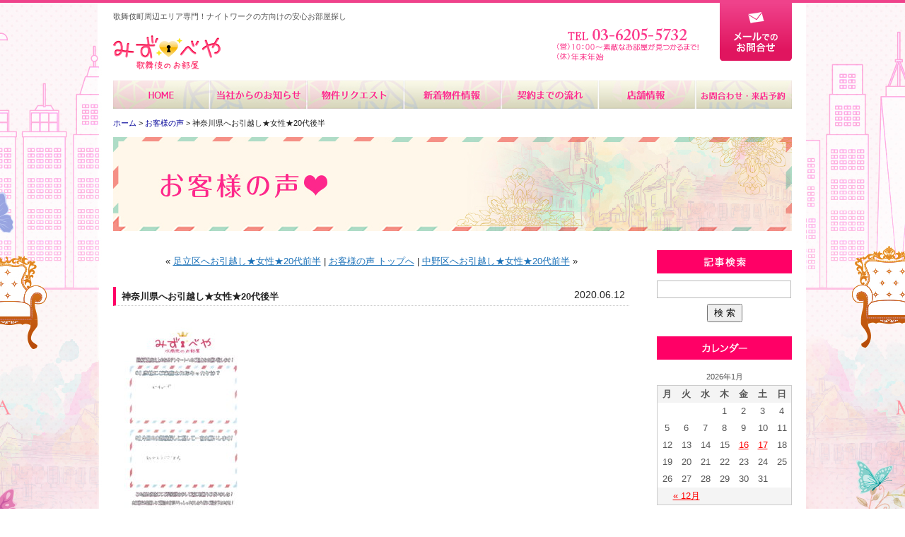

--- FILE ---
content_type: text/html; charset=UTF-8
request_url: https://www.kabuki-chintai.com/voice/42809/
body_size: 5216
content:
<!DOCTYPE html>
<html lang="ja">
<head>
<meta charset="UTF-8">
<title>神奈川県へお引越し★女性★20代後半 | みずべや</title>
<meta name="description" content="神奈川県へお引越し★女性★20代後半水商売・ナイトワークの方の賃貸物件を豊富に取り揃えております。">
<meta name="keywords" content="歌舞伎町,賃貸,水商売,ナイトワーク,会社情報">
<link rel="stylesheet" href="/common/css/base.css">
<link rel="stylesheet" href="/common/css/blog.css">
<link rel="stylesheet" href="https://www.kabuki-chintai.com/webkanri/css/default.css">
<script src="/common/js/jquery.js"></script>
<script src="/common/js/jquery.page-scroller.js"></script>
<script src="/common/js/common.js"></script>
<!--[if lt IE 9]>
<script src="../common/js/html5shiv.js"></script>
<![endif]-->
<!-- Google Tag Manager -->
<script>(function(w,d,s,l,i){w[l]=w[l]||[];w[l].push({'gtm.start':
new Date().getTime(),event:'gtm.js'});var f=d.getElementsByTagName(s)[0],
j=d.createElement(s),dl=l!='dataLayer'?'&l='+l:'';j.async=true;j.src=
'https://www.googletagmanager.com/gtm.js?id='+i+dl;f.parentNode.insertBefore(j,f);
})(window,document,'script','dataLayer','GTM-WGJVNCX');</script>
<!-- End Google Tag Manager -->

<!-- Google tag (gtag.js) -->
<script async src="https://www.googletagmanager.com/gtag/js?id=G-2P6MNS3N8T"></script>
<script>
  window.dataLayer = window.dataLayer || [];
  function gtag(){dataLayer.push(arguments);}
  gtag('js', new Date());

  gtag('config', 'G-2P6MNS3N8T');
  gtag('config', 'UA-93479940-1');
</script>

</head>
<body data-rsssl=1>
<!-- Google Tag Manager (noscript) -->
<noscript><iframe src="https://www.googletagmanager.com/ns.html?id=GTM-WGJVNCX"
height="0" width="0" style="display:none;visibility:hidden"></iframe></noscript>
<!-- End Google Tag Manager (noscript) --><header>
	<div class="logoarea">
		<p class="lead">歌舞伎町周辺エリア専門！ナイトワークの方向けの安心お部屋探し</p>
		<h1><a href="/" class="logo">みずべや</a></h1>
		<div class="head_tel">
			<a href="/form/contact/"><img src="/common/img/btn_contact.png" width="102" height="82" alt="メールでのお問合せ" class="header_contact"></a>
			<img src="/common/img/head_tel.png" width="210" height="56" alt="03-6279-2032　営業時間　10：00～21：00　定休日　年末年始" class="header_info">
		</div>
	</div>
</header>
<nav>
	<ul>
		<li><a href="/" class="gnav_top" title="ホーム">ホーム</a></li>
		<li><a href="/news/" class="gnav_line" title="当社からのお知らせ">当社からのお知らせ</a></li>
		<li><a href="/form/request/" class="gnav_area" title="物件リクエスト">物件リクエスト</a></li>
		<li><a href="/information/" class="gnav_newbukken" title="新着物件情報">新着物件情報</a></li>
		<li><a href="/flow/" class="gnav_flow" title="契約までの流れ">契約までの流れ</a></li>
		<li><a href="/company/" class="gnav_company" title="店舗情報">店舗情報</a></li>
		<li><a href="/form/contact/" class="gnav_contact" title="お問合せ・来店予約">お問合せ・来店予約</a></li>
	</ul>
</nav><div class="wrapper">
	<p class="path"><a href="/">ホーム</a>&nbsp;&gt;&nbsp;<a href="/voice/">お客様の声</a>&nbsp;&gt;&nbsp;神奈川県へお引越し★女性★20代後半</p>
	<h1 class="title_next title_voice">お客様の声</h1>
	<div class="blog_box">
		<section>
			<article>
				<div class="entry_navi">&laquo <a href="https://www.kabuki-chintai.com/voice/42806/" rel="prev">足立区へお引越し★女性★20代前半</a> | <a href="/voice/">お客様の声 トップへ</a> | <a href="https://www.kabuki-chintai.com/voice/42873/" rel="next">中野区へお引越し★女性★20代前半</a> &raquo</div>
				<header class="entry-header">
					<h1 class="entry-title">神奈川県へお引越し★女性★20代後半</h1>
					<div class="entry-meta">2020.06.12</div>
				</header><!-- .entry-header -->

				<div class="entry-content">

<p><a href="https://www.kabuki-chintai.com/webkanri/kanri/wp-content/uploads/2020/06/5bcd4212324b390009b663fe10da513f.jpg"><img loading="lazy" class="size-medium wp-image-42810" src="https://www.kabuki-chintai.com/webkanri/kanri/wp-content/uploads/2020/06/5bcd4212324b390009b663fe10da513f-212x300.jpg" alt="" width="212" height="300" srcset="https://www.kabuki-chintai.com/webkanri/kanri/wp-content/uploads/2020/06/5bcd4212324b390009b663fe10da513f-212x300.jpg 212w, https://www.kabuki-chintai.com/webkanri/kanri/wp-content/uploads/2020/06/5bcd4212324b390009b663fe10da513f-768x1086.jpg 768w, https://www.kabuki-chintai.com/webkanri/kanri/wp-content/uploads/2020/06/5bcd4212324b390009b663fe10da513f-724x1024.jpg 724w, https://www.kabuki-chintai.com/webkanri/kanri/wp-content/uploads/2020/06/5bcd4212324b390009b663fe10da513f.jpg 1653w" sizes="(max-width: 212px) 100vw, 212px" /></a></p>
<p>水商売・ナイトワーク・キャバクラ・ホスト・風俗嬢・AV嬢・ボーイ方々<img loading="lazy" src="https://www.kabuki-chintai.com/webkanri/kanri/wp-content/plugins/typepad-emoji-for-tinymce/icons/10/up.gif" width="16" height="16" /></p>
<p>お問い合わせお待ちしております<img loading="lazy" src="https://www.kabuki-chintai.com/webkanri/kanri/wp-content/plugins/typepad-emoji-for-tinymce/icons/04/scissors.gif" width="16" height="16" /></p>
<p class="ttl"> <a href="https://www.kabuki-chintai.com/smp/"><img loading="lazy" class="alignleft wp-image-12851 size-medium" src="https://www.kabuki-chintai.com/webkanri/kanri/wp-content/uploads/2018/09/66c19942ab4ba346fdb64ccc04cde373-5-300x121.jpg" alt="" width="300" height="121" srcset="https://www.kabuki-chintai.com/webkanri/kanri/wp-content/uploads/2018/09/66c19942ab4ba346fdb64ccc04cde373-5-300x121.jpg 300w, https://www.kabuki-chintai.com/webkanri/kanri/wp-content/uploads/2018/09/66c19942ab4ba346fdb64ccc04cde373-5-768x310.jpg 768w, https://www.kabuki-chintai.com/webkanri/kanri/wp-content/uploads/2018/09/66c19942ab4ba346fdb64ccc04cde373-5.jpg 954w" sizes="(max-width: 300px) 100vw, 300px" /></a></p>
<p class="ttl">↑↑他にも見たい方<img loading="lazy" src="https://www.kabuki-chintai.com/webkanri/kanri/wp-content/plugins/typepad-emoji-for-tinymce/icons/09/note.gif" width="16" height="16" />↑↑</p>
<p>&nbsp;</p>
<p>【LINE】</p>
<p>↓↓こちらからのお問い合わせも可能です<img loading="lazy" src="https://www.kabuki-chintai.com/webkanri/kanri/wp-content/plugins/typepad-emoji-for-tinymce/icons/07/happy01.gif" width="16" height="16" /><img loading="lazy" src="https://www.kabuki-chintai.com/webkanri/kanri/wp-content/plugins/typepad-emoji-for-tinymce/icons/09/shine.gif" width="16" height="16" />↓↓</p>
<p><a href="http://line.naver.jp/ti/p/SOa-4dgjPo"><img loading="lazy" class="alignnone wp-image-2823 size-full" src="https://www.kabuki-chintai.com/webkanri/kanri/wp-content/uploads/2017/09/66c19942ab4ba346fdb64ccc04cde373-11.jpg" alt="" width="225" height="103" /></a></p>
<p class="ttl">【インスタ】</p>
<p class="ttl"><a href="https://www.instagram.com/mizubeya32/?hl=ja"><img loading="lazy" class="alignnone wp-image-5142" src="https://www.kabuki-chintai.com/webkanri/kanri/wp-content/uploads/2017/12/ce493d4f2ef9183e605ab6ed5b204ecb-300x203.png" alt="" width="190" height="129" srcset="https://www.kabuki-chintai.com/webkanri/kanri/wp-content/uploads/2017/12/ce493d4f2ef9183e605ab6ed5b204ecb-300x203.png 300w, https://www.kabuki-chintai.com/webkanri/kanri/wp-content/uploads/2017/12/ce493d4f2ef9183e605ab6ed5b204ecb.png 702w" sizes="(max-width: 190px) 100vw, 190px" /></a></p>
<p>&nbsp;</p>
<p><img loading="lazy" src="https://www.kabuki-chintai.com/webkanri/kanri/wp-content/plugins/typepad-emoji-for-tinymce/icons/04/diamond.gif" width="16" height="16" />ご案内<img loading="lazy" src="https://www.kabuki-chintai.com/webkanri/kanri/wp-content/plugins/typepad-emoji-for-tinymce/icons/04/diamond.gif" width="16" height="16" /></p>
<p><a href="https://www.kabuki-chintai.com/webkanri/kanri/wp-content/uploads/2018/09/S__8388632.jpg"><img loading="lazy" class="alignleft size-medium wp-image-12852" src="https://www.kabuki-chintai.com/webkanri/kanri/wp-content/uploads/2018/09/S__8388632-300x205.jpg" alt="" width="300" height="205" srcset="https://www.kabuki-chintai.com/webkanri/kanri/wp-content/uploads/2018/09/S__8388632-300x205.jpg 300w, https://www.kabuki-chintai.com/webkanri/kanri/wp-content/uploads/2018/09/S__8388632.jpg 705w" sizes="(max-width: 300px) 100vw, 300px" /></a></p>
<p><img loading="lazy" src="https://www.kabuki-chintai.com/webkanri/kanri/wp-content/plugins/typepad-emoji-for-tinymce/icons/04/heart.gif" width="16" height="16" />新宿本店<img loading="lazy" src="https://www.kabuki-chintai.com/webkanri/kanri/wp-content/plugins/typepad-emoji-for-tinymce/icons/04/heart.gif" width="16" height="16" /></p>
<p>【住所】新宿区西新宿7-12-3　小島ビル3F</p>
<p>【TEL】<a href="tel:03-6279-2032">03-6279-2032</a></p>
<p>【営業時間】10：00～20：00(お問い合わせ受付24H)</p>
<p>【定休日】年末年始</p>
<p>&nbsp;</p>
<p><img loading="lazy" class="alignleft size-medium wp-image-12850" src="https://www.kabuki-chintai.com/webkanri/kanri/wp-content/uploads/2018/09/S__8388631-300x208.jpg" alt="" width="300" height="208" srcset="https://www.kabuki-chintai.com/webkanri/kanri/wp-content/uploads/2018/09/S__8388631-300x208.jpg 300w, https://www.kabuki-chintai.com/webkanri/kanri/wp-content/uploads/2018/09/S__8388631.jpg 700w" sizes="(max-width: 300px) 100vw, 300px" /></p>
<p><img loading="lazy" src="https://www.kabuki-chintai.com/webkanri/kanri/wp-content/plugins/typepad-emoji-for-tinymce/icons/06/heart01.gif" width="16" height="16" />歌舞伎町あずま通り店<img loading="lazy" src="https://www.kabuki-chintai.com/webkanri/kanri/wp-content/plugins/typepad-emoji-for-tinymce/icons/06/heart01.gif" width="16" height="16" /></p>
<p>【住所】新宿区歌舞伎町1-8-3　良川ビルV　2F</p>
<p>【TEL】<a href="tel:03-6205-5732">03-6205-5732</a></p>
<p>【営業時間】10：00～20：00(お問い合わせ受付24H)</p>
<p>【定休日】年末年始</p>

				</div><!-- .entry-content -->
			</article>

		</section><!--.section-->

		<div class="sidebar">
			<aside class="search">
				<p class="sidetitle blog_search">記事検索</p>
				<form method="get" id="searchform" action="https://www.kabuki-chintai.com/voice/">
				<input type="text" class="field" name="s" id="s" />
				<input type="submit" class="submit" id="searchsubmit" value=" 検 索 " />
				</form>
			</aside>

			<aside>
				<p class="sidetitle blog_calendar">カレンダー</p>
					<table id="wp-calendar">
<caption>2026年1月</caption>
<thead>
<tr>

		<th scope="col" title="月曜日">月</th>
		<th scope="col" title="火曜日">火</th>
		<th scope="col" title="水曜日">水</th>
		<th scope="col" title="木曜日">木</th>
		<th scope="col" title="金曜日">金</th>
		<th scope="col" title="土曜日">土</th>
		<th scope="col" title="日曜日">日</th>
    </tr>
    </thead>
 
    <tfoot>
    <tr>
		<td colspan="3" id="prev"><a href="https://www.kabuki-chintai.com/voice/date/2025/12" title="View posts for 12月 2025">&laquo; 12月</a></td>
		<td class="pad">&nbsp;</td>
		<td colspan="3" id="next" class="pad">&nbsp;</td>
    </tr>
    </tfoot>
 
    <tbody>
    <tr>
		<td colspan="3" class="pad">&nbsp;</td><td>1</td><td>2</td><td>3</td><td>4</td>
	</tr>
	<tr>
		<td>5</td><td>6</td><td>7</td><td>8</td><td>9</td><td>10</td><td>11</td>
	</tr>
	<tr>
		<td>12</td><td>13</td><td>14</td><td>15</td><td><a href="https://www.kabuki-chintai.com/voice/date/2026/01/16" title="中野区へお引越し★女性★">16</a></td><td><a href="https://www.kabuki-chintai.com/voice/date/2026/01/17" title="練馬区へお引越し★女性★
豊島区へお引越し★男性★">17</a></td><td>18</td>
	</tr>
	<tr>
		<td id="today">19</td><td>20</td><td>21</td><td>22</td><td>23</td><td>24</td><td>25</td>
	</tr>
	<tr>
		<td>26</td><td>27</td><td>28</td><td>29</td><td>30</td><td>31</td>
		<td class="pad" colspan="1">&nbsp;</td>
	</tr>
	</tbody>
	</table>			</aside>

			<aside>
				<p class="sidetitle blog_kiji">最新記事</p>
					<ul>
	<li><a href='https://www.kabuki-chintai.com/voice/132861/'>豊島区へお引越し★男性★</a></li>
	<li><a href='https://www.kabuki-chintai.com/voice/132857/'>練馬区へお引越し★女性★</a></li>
	<li><a href='https://www.kabuki-chintai.com/voice/132812/'>中野区へお引越し★女性★</a></li>
	<li><a href='https://www.kabuki-chintai.com/voice/132409/'>北区へお引越し★女性★</a></li>
	<li><a href='https://www.kabuki-chintai.com/voice/132406/'>荒川区へお引越し★女性★</a></li>
					</ul>
			</aside>
			<aside>
				<p class="sidetitle blog_category">カテゴリー</p>
					<ul>
<li class="cat-item-none">カテゴリーなし</li>					</ul>
			</aside>
			<aside>
				<p class="sidetitle blog_archive">アーカイブ一覧</p>
					<ul>
								<li><a href='https://www.kabuki-chintai.com/voice/date/2026/01/'>2026年1月</a>&nbsp;(3)</li>
	<li><a href='https://www.kabuki-chintai.com/voice/date/2025/12/'>2025年12月</a>&nbsp;(13)</li>
	<li><a href='https://www.kabuki-chintai.com/voice/date/2025/11/'>2025年11月</a>&nbsp;(25)</li>
	<li><a href='https://www.kabuki-chintai.com/voice/date/2025/10/'>2025年10月</a>&nbsp;(10)</li>
	<li><a href='https://www.kabuki-chintai.com/voice/date/2025/09/'>2025年9月</a>&nbsp;(16)</li>
	<li><a href='https://www.kabuki-chintai.com/voice/date/2025/08/'>2025年8月</a>&nbsp;(14)</li>
	<li><a href='https://www.kabuki-chintai.com/voice/date/2025/07/'>2025年7月</a>&nbsp;(21)</li>
	<li><a href='https://www.kabuki-chintai.com/voice/date/2025/06/'>2025年6月</a>&nbsp;(10)</li>
	<li><a href='https://www.kabuki-chintai.com/voice/date/2025/05/'>2025年5月</a>&nbsp;(23)</li>
	<li><a href='https://www.kabuki-chintai.com/voice/date/2025/04/'>2025年4月</a>&nbsp;(13)</li>
	<li><a href='https://www.kabuki-chintai.com/voice/date/2025/03/'>2025年3月</a>&nbsp;(16)</li>
	<li><a href='https://www.kabuki-chintai.com/voice/date/2025/02/'>2025年2月</a>&nbsp;(13)</li>
	<li><a href='https://www.kabuki-chintai.com/voice/date/2025/01/'>2025年1月</a>&nbsp;(13)</li>
	<li><a href='https://www.kabuki-chintai.com/voice/date/2024/12/'>2024年12月</a>&nbsp;(6)</li>
	<li><a href='https://www.kabuki-chintai.com/voice/date/2024/11/'>2024年11月</a>&nbsp;(23)</li>
	<li><a href='https://www.kabuki-chintai.com/voice/date/2024/10/'>2024年10月</a>&nbsp;(17)</li>
	<li><a href='https://www.kabuki-chintai.com/voice/date/2024/09/'>2024年9月</a>&nbsp;(18)</li>
	<li><a href='https://www.kabuki-chintai.com/voice/date/2024/08/'>2024年8月</a>&nbsp;(14)</li>
	<li><a href='https://www.kabuki-chintai.com/voice/date/2024/07/'>2024年7月</a>&nbsp;(16)</li>
	<li><a href='https://www.kabuki-chintai.com/voice/date/2024/06/'>2024年6月</a>&nbsp;(26)</li>
	<li><a href='https://www.kabuki-chintai.com/voice/date/2024/05/'>2024年5月</a>&nbsp;(12)</li>
	<li><a href='https://www.kabuki-chintai.com/voice/date/2024/04/'>2024年4月</a>&nbsp;(17)</li>
	<li><a href='https://www.kabuki-chintai.com/voice/date/2024/03/'>2024年3月</a>&nbsp;(23)</li>
	<li><a href='https://www.kabuki-chintai.com/voice/date/2024/02/'>2024年2月</a>&nbsp;(42)</li>
	<li><a href='https://www.kabuki-chintai.com/voice/date/2024/01/'>2024年1月</a>&nbsp;(20)</li>
	<li><a href='https://www.kabuki-chintai.com/voice/date/2023/12/'>2023年12月</a>&nbsp;(12)</li>
	<li><a href='https://www.kabuki-chintai.com/voice/date/2023/11/'>2023年11月</a>&nbsp;(14)</li>
	<li><a href='https://www.kabuki-chintai.com/voice/date/2023/10/'>2023年10月</a>&nbsp;(5)</li>
	<li><a href='https://www.kabuki-chintai.com/voice/date/2023/09/'>2023年9月</a>&nbsp;(16)</li>
	<li><a href='https://www.kabuki-chintai.com/voice/date/2023/08/'>2023年8月</a>&nbsp;(12)</li>
	<li><a href='https://www.kabuki-chintai.com/voice/date/2023/07/'>2023年7月</a>&nbsp;(17)</li>
	<li><a href='https://www.kabuki-chintai.com/voice/date/2023/06/'>2023年6月</a>&nbsp;(29)</li>
	<li><a href='https://www.kabuki-chintai.com/voice/date/2023/05/'>2023年5月</a>&nbsp;(25)</li>
	<li><a href='https://www.kabuki-chintai.com/voice/date/2023/04/'>2023年4月</a>&nbsp;(30)</li>
	<li><a href='https://www.kabuki-chintai.com/voice/date/2023/03/'>2023年3月</a>&nbsp;(33)</li>
	<li><a href='https://www.kabuki-chintai.com/voice/date/2023/02/'>2023年2月</a>&nbsp;(35)</li>
	<li><a href='https://www.kabuki-chintai.com/voice/date/2023/01/'>2023年1月</a>&nbsp;(32)</li>
	<li><a href='https://www.kabuki-chintai.com/voice/date/2022/12/'>2022年12月</a>&nbsp;(27)</li>
	<li><a href='https://www.kabuki-chintai.com/voice/date/2022/11/'>2022年11月</a>&nbsp;(30)</li>
	<li><a href='https://www.kabuki-chintai.com/voice/date/2022/10/'>2022年10月</a>&nbsp;(29)</li>
	<li><a href='https://www.kabuki-chintai.com/voice/date/2022/09/'>2022年9月</a>&nbsp;(22)</li>
	<li><a href='https://www.kabuki-chintai.com/voice/date/2022/08/'>2022年8月</a>&nbsp;(20)</li>
	<li><a href='https://www.kabuki-chintai.com/voice/date/2022/07/'>2022年7月</a>&nbsp;(51)</li>
	<li><a href='https://www.kabuki-chintai.com/voice/date/2022/06/'>2022年6月</a>&nbsp;(24)</li>
	<li><a href='https://www.kabuki-chintai.com/voice/date/2022/05/'>2022年5月</a>&nbsp;(32)</li>
	<li><a href='https://www.kabuki-chintai.com/voice/date/2022/04/'>2022年4月</a>&nbsp;(49)</li>
	<li><a href='https://www.kabuki-chintai.com/voice/date/2022/03/'>2022年3月</a>&nbsp;(30)</li>
	<li><a href='https://www.kabuki-chintai.com/voice/date/2022/02/'>2022年2月</a>&nbsp;(44)</li>
	<li><a href='https://www.kabuki-chintai.com/voice/date/2022/01/'>2022年1月</a>&nbsp;(24)</li>
	<li><a href='https://www.kabuki-chintai.com/voice/date/2021/12/'>2021年12月</a>&nbsp;(40)</li>
	<li><a href='https://www.kabuki-chintai.com/voice/date/2021/11/'>2021年11月</a>&nbsp;(38)</li>
	<li><a href='https://www.kabuki-chintai.com/voice/date/2021/10/'>2021年10月</a>&nbsp;(42)</li>
	<li><a href='https://www.kabuki-chintai.com/voice/date/2021/09/'>2021年9月</a>&nbsp;(29)</li>
	<li><a href='https://www.kabuki-chintai.com/voice/date/2021/08/'>2021年8月</a>&nbsp;(27)</li>
	<li><a href='https://www.kabuki-chintai.com/voice/date/2021/07/'>2021年7月</a>&nbsp;(51)</li>
	<li><a href='https://www.kabuki-chintai.com/voice/date/2021/06/'>2021年6月</a>&nbsp;(45)</li>
	<li><a href='https://www.kabuki-chintai.com/voice/date/2021/05/'>2021年5月</a>&nbsp;(46)</li>
	<li><a href='https://www.kabuki-chintai.com/voice/date/2021/04/'>2021年4月</a>&nbsp;(34)</li>
	<li><a href='https://www.kabuki-chintai.com/voice/date/2021/03/'>2021年3月</a>&nbsp;(44)</li>
	<li><a href='https://www.kabuki-chintai.com/voice/date/2021/02/'>2021年2月</a>&nbsp;(34)</li>
	<li><a href='https://www.kabuki-chintai.com/voice/date/2021/01/'>2021年1月</a>&nbsp;(42)</li>
	<li><a href='https://www.kabuki-chintai.com/voice/date/2020/12/'>2020年12月</a>&nbsp;(52)</li>
	<li><a href='https://www.kabuki-chintai.com/voice/date/2020/11/'>2020年11月</a>&nbsp;(38)</li>
	<li><a href='https://www.kabuki-chintai.com/voice/date/2020/10/'>2020年10月</a>&nbsp;(60)</li>
	<li><a href='https://www.kabuki-chintai.com/voice/date/2020/09/'>2020年9月</a>&nbsp;(56)</li>
	<li><a href='https://www.kabuki-chintai.com/voice/date/2020/08/'>2020年8月</a>&nbsp;(48)</li>
	<li><a href='https://www.kabuki-chintai.com/voice/date/2020/07/'>2020年7月</a>&nbsp;(39)</li>
	<li><a href='https://www.kabuki-chintai.com/voice/date/2020/06/'>2020年6月</a>&nbsp;(39)</li>
	<li><a href='https://www.kabuki-chintai.com/voice/date/2020/05/'>2020年5月</a>&nbsp;(33)</li>
	<li><a href='https://www.kabuki-chintai.com/voice/date/2020/04/'>2020年4月</a>&nbsp;(16)</li>
	<li><a href='https://www.kabuki-chintai.com/voice/date/2020/03/'>2020年3月</a>&nbsp;(50)</li>
	<li><a href='https://www.kabuki-chintai.com/voice/date/2020/02/'>2020年2月</a>&nbsp;(65)</li>
	<li><a href='https://www.kabuki-chintai.com/voice/date/2020/01/'>2020年1月</a>&nbsp;(33)</li>
	<li><a href='https://www.kabuki-chintai.com/voice/date/2019/12/'>2019年12月</a>&nbsp;(31)</li>
	<li><a href='https://www.kabuki-chintai.com/voice/date/2019/11/'>2019年11月</a>&nbsp;(49)</li>
	<li><a href='https://www.kabuki-chintai.com/voice/date/2019/10/'>2019年10月</a>&nbsp;(27)</li>
	<li><a href='https://www.kabuki-chintai.com/voice/date/2019/09/'>2019年9月</a>&nbsp;(41)</li>
	<li><a href='https://www.kabuki-chintai.com/voice/date/2019/08/'>2019年8月</a>&nbsp;(24)</li>
	<li><a href='https://www.kabuki-chintai.com/voice/date/2019/07/'>2019年7月</a>&nbsp;(26)</li>
	<li><a href='https://www.kabuki-chintai.com/voice/date/2019/06/'>2019年6月</a>&nbsp;(31)</li>
	<li><a href='https://www.kabuki-chintai.com/voice/date/2019/05/'>2019年5月</a>&nbsp;(27)</li>
	<li><a href='https://www.kabuki-chintai.com/voice/date/2019/04/'>2019年4月</a>&nbsp;(23)</li>
	<li><a href='https://www.kabuki-chintai.com/voice/date/2019/03/'>2019年3月</a>&nbsp;(18)</li>
	<li><a href='https://www.kabuki-chintai.com/voice/date/2019/02/'>2019年2月</a>&nbsp;(23)</li>
	<li><a href='https://www.kabuki-chintai.com/voice/date/2019/01/'>2019年1月</a>&nbsp;(19)</li>
	<li><a href='https://www.kabuki-chintai.com/voice/date/2018/12/'>2018年12月</a>&nbsp;(24)</li>
	<li><a href='https://www.kabuki-chintai.com/voice/date/2018/11/'>2018年11月</a>&nbsp;(29)</li>
	<li><a href='https://www.kabuki-chintai.com/voice/date/2018/10/'>2018年10月</a>&nbsp;(19)</li>
	<li><a href='https://www.kabuki-chintai.com/voice/date/2018/09/'>2018年9月</a>&nbsp;(16)</li>
	<li><a href='https://www.kabuki-chintai.com/voice/date/2018/08/'>2018年8月</a>&nbsp;(17)</li>
	<li><a href='https://www.kabuki-chintai.com/voice/date/2018/07/'>2018年7月</a>&nbsp;(19)</li>
	<li><a href='https://www.kabuki-chintai.com/voice/date/2018/06/'>2018年6月</a>&nbsp;(16)</li>
	<li><a href='https://www.kabuki-chintai.com/voice/date/2018/05/'>2018年5月</a>&nbsp;(11)</li>
	<li><a href='https://www.kabuki-chintai.com/voice/date/2018/04/'>2018年4月</a>&nbsp;(21)</li>
	<li><a href='https://www.kabuki-chintai.com/voice/date/2018/03/'>2018年3月</a>&nbsp;(8)</li>
	<li><a href='https://www.kabuki-chintai.com/voice/date/2018/02/'>2018年2月</a>&nbsp;(23)</li>
	<li><a href='https://www.kabuki-chintai.com/voice/date/2018/01/'>2018年1月</a>&nbsp;(20)</li>
					</ul>
			</aside>
		</div><!--/.sidebar-->
	</div><!--/.blog_box-->


</div><!--/.wrapper-->
<footer>
	<div class="footmenubg">
		<div class="page_top">
			<a href="#top"><img src="/common/img/pagetop.png" alt="このページの先頭に戻る" width="167" height="28"></a>
		</div>
	</div>
	<p class="footmenu">｜ <a href="/">ホーム</a> ｜ <a href="/form/request/">物件リクエスト</a> ｜ <a href="/information/">新着物件情報</a> ｜ <a href="/flow/">契約までの流れ</a> ｜ <a href="/company/">店舗情報</a> ｜ <a href="/form/contact/">お問合せ・来店予約</a> ｜ <a href="/news/">当社からのお知らせ</a> ｜ <a href="/privacy/">個人情報保護方針</a> ｜</p>
	<p class="copy">Copyright &copy; みずべや All rights reserved.</p>
</footer><!--.footer-->

<!-- リマーケティング タグの Google コード -->
<!--------------------------------------------------
リマーケティング タグは、個人を特定できる情報と関連付けることも、デリケートなカテゴリに属するページに設置することも許可されません。タグの設定方法については、こちらのページをご覧ください。
http://google.com/ads/remarketingsetup
--------------------------------------------------->
<script type="text/javascript">
/* <![CDATA[ */
var google_conversion_id = 855456819;
var google_custom_params = window.google_tag_params;
var google_remarketing_only = true;
/* ]]> */
</script>
<script type="text/javascript" src="//www.googleadservices.com/pagead/conversion.js">
</script>
<noscript>
<div style="display:inline;">
<img height="1" width="1" style="border-style:none;" alt="" src="//googleads.g.doubleclick.net/pagead/viewthroughconversion/855456819/?guid=ON&amp;script=0"/>
</div>
</noscript>
</body>
</html>


--- FILE ---
content_type: text/css
request_url: https://www.kabuki-chintai.com/common/css/base.css
body_size: 6612
content:
@charset "utf-8";

article, aside, dialog, figure, footer, header, menu, nav, section{
display: block;
margin:0;
padding:0;
}
body{
width:100%;
min-width:960px;/*横スクロールで背景が切れないように*/
line-height:1.7;
font-size:13px;
padding:0;
margin:0;
font-family: Verdana,Arial,"メイリオ",Meiryo,"ヒラギノ角ゴPro W3","Hiragino Kaku Gothic Pro","ＭＳ Ｐゴシック",sans-serif;
color:#222;
background:url(../img/bk.jpg) no-repeat center 0 fixed;
border-top:4px solid #EF428B;
}

ul, ol, dl,dt,dd,div,ol,ul,li{
padding: 0;
margin: 0;
}
h1, h2, h3, h4, h5, h6, p{
margin:0;
padding:0;
font-weight:normal;
font-size:100%;
}
li{list-style-type:none;}

textarea{font-size:100%;}

a{outline:none;border:0;}

img{vertical-align: middle;border:0;}

#genzai a:hover img,
header a:hover img,
.top_mainimg a:hover img,
.wrapper a:hover img,
.wrapper input[type="image"]:hover,
footer a:hover img{
opacity:0.5;
-moz-opacity: 0.5;
filter: alpha(opacity=50);
-ms-filter: "alpha( opacity=50 )";
}
table {
border-collapse:collapse;
border-spacing:0;
}
a:link{color:#1b71b8;text-decoration:underline;}
a:visited{color:#1b71b8;text-decoration:underline;}
a:hover{color:#e50202;text-decoration:underline;}
a:active{color:#1b71b8;text-decoration:underline;}

/*位置と状態*/
.left{float:left;}
.right{float:right;}
.clear{clear:both;}
.cen{text-align:center;}
.r{text-align:right;}
.l{text-align:left;}
.bold{font-weight:bold;}

/*余白*/
.m15{ margin:15px;}
.mt5{margin-top:5px;}
.mt15{margin-top:15px;}
.mt20{margin-top:20px;}
.mt30{margin-top:30px;}
.mt1em{margin-top:1em;}
.mtb20{margin:20px 0;}
.mtb15{margin:15px 0;}
.ml1em{ margin-left:1em;}
.ml50{ margin-left:50px;}
.mb10{ margin-bottom:10px;}
.mb15{ margin-bottom:15px;}

.mb20{ margin-bottom:20px;}
.mb23{ margin-bottom:23px;}
.mb05em{margin-bottom:0.5em;}
.mb1em{margin-bottom:1em;}
.mb2em{margin-bottom:2em;}
.mb3em{margin-bottom:3em;}
.mb5em{margin-bottom:5em;}
.mr10{ margin-right:10px;}
.mr20{ margin-right:20px;}
.pb1em{padding-bottom:1em;}
.pb2em{padding-bottom:2em;}

.pt10{ padding-top:10px}
.pt20{ padding-top:20px}
.f14{font-size:14px;}
.f16{font-size:16px;}
.f11{font-size:11px;}
.s_bottom{margin-bottom:60px;}
.jisage{
padding-left:1em;
text-indent:-1em;
}
input[type="checkbox"],
input[type="text"],
select{
margin:0 4px 0 0;
}
img.waku{
padding:2px;
background:#fff;
border:1px solid #ccc;
}
/* form */
button, fieldset, form, input, label, legend, select, textarea {
font-family:inherit;
font-size:100%;
font-style:inherit;
font-weight:inherit;
margin:0;
padding:0;
vertical-align:middle;
}
.notxt{
text-indent:100%;
white-space:nowrap;
overflow:hidden;
}
/*-----------------------------------------------
header
-----------------------------------------------*/
header{
width:100%;
height:110px;
margin:0 auto;
}
.logoarea{
width:960px;
height:110px;
margin:0 auto;
position:relative;
}
.lead{
height:16px;
font-size:11px;
color:#555;
position:absolute;
top:10px;
left:0;
}
.logo{
display:block;
width:152px;
height:53px;
background: url(../img/logo.png) no-repeat;
white-space: nowrap;text-indent: 100%;overflow: hidden;
position:absolute;
top:44px;
left:0;
}
.logo:hover{
opacity:0.5;
-moz-opacity: 0.5;
filter: alpha(opacity=50);
-ms-filter: "alpha( opacity=50 )";
}
.head_tel{
width:350px;
height:90px;
position:absolute;
top:0;
right:0;
}
.head_tel:after{content: "";display: block;clear: both;}

.head_tel .header_info{
float:right;
width:210px;
margin:30px 24px 0 0;
}
.head_tel .header_contact{
float:right;
width:102px;
}
/*ナビ*/
nav{
width:960px;
margin:0 auto 10px;
}
nav ul{
clear: both;
width: 960px;
height: 40px;
}
nav ul li {
float: left;
width:137px;
height: 40px;
}
/*CSSスプライト使用*/
nav ul li a {
display: block;
width:137px;
height: 40px;
background: url(../img/nav.png) no-repeat;
text-indent:-9999em;
}
nav ul li a.gnav_top{
background-position: 0 0;
}
nav ul li a.gnav_top:hover {
background-position: 0 -40px;
}
nav ul li a.gnav_line{
background-position: -137px 0;
}
nav ul li a.gnav_line:hover {
background-position: -137px -40px;
}
nav ul li a.gnav_area{
background-position: -274px 0;
}
nav ul li a.gnav_area:hover {
background-position: -274px -40px;
}
nav ul li a.gnav_newbukken{
background-position: -411px 0;
}
nav ul li a.gnav_newbukken:hover {
background-position: -411px -40px;
}
nav ul li a.gnav_flow{
background-position: -548px 0;
}
nav ul li a.gnav_flow:hover {
background-position: -548px -40px;
}
nav ul li a.gnav_company{
background-position: -685px 0;
}
nav ul li a.gnav_company:hover {
background-position: -685px -40px;
}
nav ul li a.gnav_contact{
width:138px;
background-position: -822px 0;
}
nav ul li a.gnav_contact:hover {
background-position: -822px -40px;
}
/*-----------------------------------------------
footer
-----------------------------------------------*/
footer{
clear:both;
width:100%;
height:130px;
overflow:hidden;
background:url(../img/bk_footer.png) repeat-x;
}
.footmenubg{
width:960px;
margin:0 auto;
overflow:hidden;
}
.page_top{/*このページのトップへ*/
float:right;
width:166px;
height:28px;
}
.footmenu{
width:960px;
height:50px;
line-height:50px;
margin:10px auto 6px;
font-size:12px;
background:#e6e6e6;
text-align:center;
}
.copy{
width:960px;
color:#fff;
text-align:center;
font-size:13px;
line-height:34px;
margin:0 auto;
}
.footmenu a:link{color:#222; text-decoration: none;}
.footmenu a:visited{color:#222; text-decoration:underline;}
.footmenu a:hover{color:#990000;text-decoration:underline;}
.footmenu a:active{color:#222; text-decoration:underline;}
/*-----------------------------------------------
共通
-----------------------------------------------*/
.wrapper{
width:960px;
margin:0 auto 40px;
}
.wrapper:after{content: "";display: block;clear: both;}

.contents{/*右側*/
float:right;
width:720px;
}
/*-----------------------------------------------
トップページ
-----------------------------------------------*/
.mainimg{
width:960px;
height:390px;
background:url(../img/mainimg.png) no-repeat;
margin:0 auto 2em;
white-space: nowrap;text-indent: 100%;overflow: hidden;
}
/*1500円以内*/
/*エリアボタン*/
ul.areabutton{
clear: both;
width: 720px;
height: 250px;
}
ul.areabutton li {
float: left;
width:180px;
height: 125px;
}
ul.areabutton li a {
display: block;
width:180px;
height: 125px;
background: url(../img/areabutton.jpg) no-repeat;
text-indent:-9999em;
}
ul.areabutton li a.kabukicho{
background-position: 0 0;
}
ul.areabutton li a.kabukicho:hover {
background-position: 0 -250px;
}
ul.areabutton li a.higashishinjuku{
background-position: -180px 0;
}
ul.areabutton li a.higashishinjuku:hover {
background-position: -180px -250px;
}
ul.areabutton li a.nishishinjuku{
background-position: -360px 0;
}
ul.areabutton li a.nishishinjuku:hover {
background-position: -360px -250px;
}
ul.areabutton li a.kitashinjuku{
background-position: -540px 0;
}
ul.areabutton li a.kitashinjuku:hover {
background-position: -540px -250px;
}
ul.areabutton li a.baba{
background-position: 0 -125px;
}
ul.areabutton li a.baba:hover {
background-position: 0 -375px;
}
ul.areabutton li a.yoyogi{
background-position: -180px -125px;
}
ul.areabutton li a.yoyogi:hover {
background-position: -180px -375px;
}
ul.areabutton li a.sanchome{
background-position: -360px -125px;
}
ul.areabutton li a.sanchome:hover {
background-position: -360px -375px;
}
ul.areabutton li a.etc{
background-position: -540px -125px;
}
ul.areabutton li a.etc:hover {
background-position: -540px -375px;
}
/*その他エリアボタン*/
ul.etcareabutton{
clear: both;
width: 720px;
height: 150px;
}
ul.etcareabutton li {
float: left;
width:360px;
height: 50px;
}
ul.etcareabutton li a {
display: block;
width:360px;
height: 50px;
background: url(../img/etcareabutton.jpg) no-repeat;
text-indent:-9999em;
}
ul.etcareabutton li a.ikebukuro{
background-position: 0 0;
}
ul.etcareabutton li a.ikebukuro:hover {
background-position: 0 -150px;
}
ul.etcareabutton li a.gotanda{
background-position: -360px 0;
}
ul.etcareabutton li a.gotanda:hover {
background-position: -360px -150px;
}
ul.etcareabutton li a.roppongi{
background-position: 0 -50px;
}
ul.etcareabutton li a.roppongi:hover {
background-position: 0 -200px;
}
ul.etcareabutton li a.ginza{
background-position: -360px -50px;
}
ul.etcareabutton li a.ginza:hover {
background-position: -360px -200px;
}
ul.etcareabutton li a.ueno{
background-position: 0 -100px;
}
ul.etcareabutton li a.ueno:hover {
background-position: 0 -250px;
}
ul.etcareabutton li a.nakano{
background-position: -360px -100px;
}
ul.etcareabutton li a.nakano:hover {
background-position: -360px -250px;
}
/*よくあるご質問*/
.top_faq .faq_q{
margin-left: 30px;
}
.top_faq .faq_abox{
transform: translateY(0px);

}
.top_faq_space li{

}
.top_faq_space li span{
display: inline-block;
margin-right: 10px;
width: 6em;
}



/*NEWS最新情報*/
.news{
}
.hiduketxt{
margin:20px 24px 10px 10px;
}
.hiduketxt dl{
margin:10px 10px 0 10px;
line-height:1.5;
width:700px;
}
.hiduketxt dt{
background-color:#FBE8EE;
clear:both;
float:left;
width:6.3em;
margin:0 0 1em;
padding-left:0.5em;
}
.hiduketxt dd{
margin:0 0 1em;
border-bottom:1px dotted #aaa;
padding:0 20px 1em 8.5em;
}
.hiduketxt dd:last-child{
border-bottom:none;
}
.hiduketxt dd a:link{color:#1b71b8; text-decoration: underline;}
.hiduketxt dd a:visited{color:#1b71b8;text-decoration:underline;}
.hiduketxt dd a:hover{color:#1b71b8;text-decoration:none;}
.hiduketxt dd a:active{color:#1b71b8;text-decoration:underline;}
/*特集*/
.tokus ul{
overflow:hidden;
}
.tokus li{
float:left;
width:350px;
border:1px solid #aaa;
text-align:center;
margin-left: 5px;
margin-bottom:20px;
padding-top:5px;
}

/*物件情報*/
.bukken_00 {
overflow:hidden;
width:726px;
}
.bukken_img td {
text-align:center;
width:168px;
height:115px;
vertical-align:middle;
}
.bukken_00 li {
float:left;
width:168px;
padding:4px;
margin:8px 2px 0;
}
.bukken_01 {
height:20px;
color:#003366;
font-size:11px;
line-height:13px;
padding:3px;
margin:3px 0 0 0;
}
.bukken_02 {
height:20px;
color:#333;
font-size:10px;
height:30px;
padding:3px;
border-bottom:1px dotted #ccc;
}
.bukken_03 {
width:152px;
height:70px;
overflow:hidden;
margin-bottom:3px;
}
.bukken_03_l {
float:left;
width:86px;
height:auto;
line-height:16px;
margin-top:2px;
}
.bukken_03_l p {
color:#C00;
}
.bukken_03_l span {
font-weight:bold;
font-size:16px;
}
.bukken_03_r {
float:right;
width:64px;
height:auto;
font-size:10px;
margin:5px 0 0 0;
}
.bukken_04{
height:23px;
border-left: solid 4px #DF155F;
font-size:12px;
font-weight:bold;
line-height:13px;
padding-left:5px;
margin-bottom:4px;
}
/*こだわり*/
.top_kodawariarea{
width:720px;
}
.top_kodawariarea:after{content: "";display: block;clear: both;}

.top_kodawariarea ul{
overflow:hidden;
padding:0 0 0 8px;
margin:0 0 14px 0;
}
.top_kodawariarea ul li{
float:left;
width:168px;
margin:0 5px 10px;
}
/*キーワードから探す*/
.keyword_search{
width:726px;
height:60px;
margin:0 0 40px 0;
background:url(../img/contents_keyword.png) no-repeat;
overflow:hidden;
}
.formw{margin:16px 0 0 380px;}

/*その他の検索エリア*/
ul.areasearch_etc{
display: flex;
flex-wrap: wrap;
justify-content: space-between;
width: 100%;
margin:1em 0 2em 0;
}
ul.areasearch_etc li{
display: flex;
justify-content: center;
align-items: center;
margin: 0 0 16px;
background-color: #F2E6C8;
width: 48%;
height: 54px;
word-break: break-all;
}
ul.areasearch_etc li.green{
background-color: #D7E4BD;
}
ul.areasearch_etc li a{
display: flex;
width: 100%;
justify-content: left;
align-items: center;
text-decoration: none;
padding: 14px 10px;
}
ul.areasearch_etc li a:link {color:#4A452A; text-decoration:none;}
ul.areasearch_etc li a:visited {color:#4A452A; text-decoration:none;}
ul.areasearch_etc li a:hover {color:#4A452A;text-decoration:none;}
ul.areasearch_etc li a:active {color:#4A452A; text-decoration:none;}
/*-----------------------------------------------
sidemenu
-----------------------------------------------*/
.sidemenu{
float:left;
width:214px;
overflow:hidden;
}
.sidemenu_inner{
padding:0 0 15px 0;
}
.sidemenu_inner dl{
margin:0 0 20px 0;
}
.sidemenu_inner dt{
height:38px;
}
.sidemenu_inner dd{
width:100%;
border-bottom:1px dotted #999;
font-size:14px;
height:30px;
background:url(../img/triangle.jpg) no-repeat 3px 8px;
padding:0 5px 0 20px;
margin:10px 0 0 0;
}
.sidemenu_inner dd a:link{color:#003f63; text-decoration: underline;}
.sidemenu_inner dd a:visited{color:#003f63; text-decoration: underline;}
.sidemenu_inner dd a:hover{color:#990000;text-decoration:underline;}
.sidemenu_inner dd a:active{color:#003f63; text-decoration: underline;}
.reason{
background:url(../img/reason.png) no-repeat;
width:210px;
height:500px;
margin-top:10px;

}
.res_na {
padding:200px 10px 0 10px;
}
.res_na p{
margin-top:5px;
}
/*-----------------------------------------------
下層
-----------------------------------------------*/
/*ぱんくず*/
.path{
width:960px;
height:20px;
line-height:20px;
font-size:11px;
margin:10px 0;
}
.path a:link{color:#009; text-decoration: none;}
.path a:visited{color:#009; text-decoration:underline;}
.path a:hover{color:#009;text-decoration:underline;}
.path a:active{color:#009; text-decoration:underline;}

.title01{
background:#EE4088;
height:30px;
line-height:30px;
text-indent:12px;
font-size:15px;
color:#fff;
}
.title02{
background:#eee;
height:29px;
line-height:29px;
padding:0 0 0 8px;
color:#222;
font-weight:bold;
border-left:5px solid #EE4088;
font-size:14px;
}
.title03 {
height: 29px;
line-height: 29px;
color: #FF0066;
font-weight: bold;
font-size: 16px;
font-weight: bold;
}
/*左コンテンツ*/
.inner_left{
float:left;
width:720px;
margin:0 0 30px 0;
}
/*写真＋説明文*/
.photoarea{
width:720px;
}
.photoarea:after{content: "";display: block;clear: both;}

.photoarea .le_photo{
float:right;
width:240px;
}
.photoarea .ri_text{
float:left;
width:460px;
}
.photoarea .ri_text ul.num li{
margin:0 0 10px 0;
padding-left:1.8em;
text-indent:-1.8em;
line-height:1.6;
}
/*下層タイトル(大見出し)*/
.title_next{
width:960px;
height:140px;
margin:0 auto 20px;
white-space: nowrap;text-indent: 100%;overflow: hidden;
}
/*最新物件情報*/
.title_information{
background:url(../img/title_information.jpg) no-repeat;
}
/*お問合せ・来店予約*/
.title_contact{
background:url(../img/title_contact.jpg) no-repeat;
}
/*お問合せ・来店予約*/
.title_kyaba{
background:url(../img/title_kyaba.jpg) no-repeat;
}
.contact_02 {
width:720px;
border:1px solid #aaa;
margin-bottom:40px;
border-collapse:collapse;
}
.contact_02 th {
font-weight: bold;
color:#666666;
width:25%;
background:#f7f7f7;
text-align: left;
line-height: 1.5;
padding: 10px;
vertical-align: middle;
border-bottom:1px solid #aaa;
border-right:1px solid #aaa;
}
.contact_02 td {
padding: 10px;
vertical-align: middle;
background-color: #fff;
line-height: 1.75em;
text-align:left;
border-bottom:1px solid #aaa;
border-right:1px solid #aaa;
}
.hissu {
color:#CC0000;
font-weight:bold;
}
.error {
color:#CC0000;
display:block;
}
.contact_li{
overflow:hidden;}
.contact_li li{
float:left;
width:200px;
margin:0 10px 10px 0;
}
.rai_01 {
border-left:5px solid #E97861;
border-bottom:1px dotted #ccc;
margin:10px 0 10px 0;
padding:0;
text-indent:10px;
}
.rai_02 {
border-left:5px solid #E97861;
border-bottom:1px dotted #ccc;
margin:20px 0 0 0;
padding:0;
text-indent:10px;
}
span.nml {
font-weight:normal;
font-size:11px;
}
dl.kibo_dl{
padding:0 0 2px 0;
}
dl.kibo_dl dt{
color:#000;
margin:0 0 4px 0;
}
dl.kibo_dl dt span{
background:#ffffcc;
padding:2px;
}
dl.kibo_dl dd{
margin:0 0 10px 0;
}
dl.kibo_dl dd {
margin:0 0 18px 0;
}
.contact_02 td input[type="text"],
.contact_02 td textarea{
padding:2px 4px;
}
.contact_notice{
padding:2px 8px;
background:#FAF0EE;
border:3px solid #FAD9CD;
margin:0 0 12px 0;
}
.contact_02 td.highctrl{
line-height:2.4;
}
/*物件リクエスト*/
.title_request{
background:url(../img/title_request.jpg) no-repeat;
}
/*当社からのお知らせ*/
.title_news{
background:url(../img/title_news.jpg) no-repeat;
}
/*当社からのお知らせ*/
.title_news{
background:url(../img/title_news.jpg) no-repeat;
}
/*店舗情報*/
.title_company{
background:url(../img/title_company.jpg) no-repeat;
}
/*レジデンス*/
.residen ul{
overflow:hidden;
width:720px;
}
.residen li{
float:left;
width:225px;
border:1px solid #fe278c;
margin:0 10px 10px 0;
text-align:center;
}
.residen img{
height:170px;
margin:8px 0;
}
.residen p{
width:225px;
padding:5px 0;
font-weight:bold;
font-family: "メイリオ", Meiryo, "游ゴシック", "Yu Gothic", YuGothic, "Hiragino Kaku Gothic ProN", "Hiragino Kaku Gothic Pro", "ＭＳ ゴシック", sans-serif;
}
.title_residence{
background:url(../img/title_residence.jpg) no-repeat;
}
/*タワー*/
.title_tower{
background:url(../img/title_tower.jpg) no-repeat;
}
.company_table{
width:720px;
margin:0 0 30px 0;
border:1px solid #ccc;
border-collapse:collapse;
}
.company_table th {
width:100px;
text-align: left;
background:#eee;
border-right:1px solid #ccc;
border-bottom:1px solid #ccc;
padding:6px 10px;
font-weight:normal;
}
.company_table td {
vertical-align: top;
border-right:1px solid #ccc;
border-bottom:1px solid #ccc;
padding: 6px 10px;
}
/*契約までの流れ*/
.title_flow{
background:url(../img/title_flow.jpg) no-repeat;
}
.flow_photoarea{
width:720px;
background:url(../img/bk_flow.png) repeat-y;
margin:0 0 50px 0;
}
.flow_photoarea:after{content: "";display: block;clear: both;}

.flow_photoarea .le_photo{
float:right;
width:240px;
margin:0 30px 0 0;
}
.flow_photoarea .ri_text{
float:left;
width:400px;
margin:0 0 0 30px;
}
/*プライバシーポリシー*/
.title_privacy{
background:url(../img/title_privacy.jpg) no-repeat;
}
/*お問合わせからのながれ*/
.title_contact_flow{
background:url(../img/title_contact_flow.jpg) no-repeat;
}
.contact_flow_bk{
width:720px;
height:1000px;
background:url(../img/contact_flow_bk.jpg) no-repeat;
white-space: nowrap;text-indent: 100%;overflow: hidden;
}
/*みずべやと歌舞伎町*/
.title_mizubeya_kabukicho{
background:url(../img/title_mizubeya_kabukicho.jpg) no-repeat;
}
/*歌舞伎町の貸店舗貸事務所情報*/
.title_rentalstore{
background:url(../img/title_rentalstore.jpg) no-repeat;
}
/*お客様の声*/
.title_voice{
background:url(../img/title_voice.jpg) no-repeat;
}
/*スタッフブログ*/
.title_staffblog{
background:url(../img/title_staffblog.jpg) no-repeat;
}
/*360度カメラスマホ内見*/
.title_360camera{
background:url(../img/title_360camera.jpg) no-repeat;
}
/*採用情報*/
.title_recruit{
background:url(../img/title_recruit.jpg) no-repeat;
}
/*スタッフブログ*/
.title_sharehouse{
background:url(../img/title_share.png) no-repeat;
}
/*情報満載ブログ*/
.title_joho{
background:url(../img/title_joho.jpg) no-repeat;
}
/*シェアハウス特集*/
.title_newshare{
background:url(../img/title_newshare.png) no-repeat;
}
/*貸店舗・貸事務所特集*/
.title_newbiz{
background:url(../img/title_newbiz.png) no-repeat;
}
/*パノラマ*/
.panobox{
margin: 10px auto;
height: auto;
}
.panobox iframe{
height: 300px;
}
.dpcms_panophoto{
width: 922px;
margin: 0 auto;
}
/*物件検索ピックアップ*/
.bukken_pick{
margin: 10px 50px 30px 50px;
overflow:hidden;
}
.bukken_pick img{
margin-right: 20px;
margin-bottom: 20px;
width:300px;

}
.bukken_pick_l{
float: left;
width:300px;
}
.bukken_pick_r{
float: right;
width:500px;
}
.bukken_pick p{

margin-bottom: 10px;
}
.bukken_pick .bukken_mei{
margin-bottom: 10px;
font-size: 25px;
font-family: "メイリオ", Meiryo, "游ゴシック", "Yu Gothic", YuGothic, "Hiragino Kaku Gothic ProN", "Hiragino Kaku Gothic Pro", "ＭＳ ゴシック", sans-serif;
font-weight: bold;
}
.bukken_pick .siyou{
font-weight: bold;

}
.bukken_pick .siyou span{
color: #E11760;
}
/*キャバ嬢紹介*/
.intor ul{
overflow:hidden;
width:720px;
}
.intor li{
float:left;
width:225px;
border:1px solid #fe278c;
margin:0 10px 10px 0;
text-align:center;
}
.intor li div{
height:170px;
width:100%;
background-color: #fff;
position: relative;

}
.intor img{
position: absolute;
top: 50%;
left: 50%;
transform: translate(-50%, -50%);

}
.intor p{
width:225px;
background: #fe278c;
padding:10px 0;
font-weight:bold;
color: #fff;
}
.intor a {
color: #fff;
}
.intor a:visited {
color: #fff;
}
/*上京までの流れ*/
.title_come{
background:url(../img/title_come.jpg) no-repeat;
}

.pattern-box{
margin-bottom:10px;
margin-left: 60px;
}
.abox{
display:none;
}
.contents h2 {
font-size: 21px;
color: #f70067;
font-weight: bold;
margin: 0 10px 20px;
line-height: 2.5;
}
.contact{
padding:15px 30px 15px;
}
.contact p{
text-align:center;
margin-bottom:5px;
}
.contact p:last-child{
margin-bottom:0;
}
.contact p a{
background:#fff;
padding:10px;
border-radius:20px;
display:block;
font-weight:bold;
text-decoration: none;
}
.pattern01{
background:#f70067;
width: 540px;
}
.pattern01 a{
color:#f70067;
}
.pattern02{
background:#21a6a6;
width: 540px;

}
pattern02 a{
color:#21a6a6;
}
.pattern03{
background:#0060bf;
width: 540px;
}
.pattern03 a{
color:#0060bf;

}
.title_faq{
background:url(../img/title_faq.jpg) no-repeat;
}

.clearfix:after {
content: "";
display: block;
clear: both;
}
/*#faq_list***************/
#faq_list #top_contents_post_title{
width: 100%;
}
/**/
.accordionlist dt .title span{
	font-size: 26px;
	width:50px;
	line-height:47px;
font-family: 'Noto Sans JP', sans-serif;
font-family: 'Nunito', sans-serif;
display: inline-block;
color:#FFF;
	text-align: center;
	padding:px;
	font-weight: bold;
	font-size: 26px;
	background: #FC0068;
	}
/**/

.accordionbox{
	width: 100%;
	box-sizing:border-box;
	margin-bottom: 26px;
}
.accordionlist dt{
	width: 100%;
	box-sizing:border-box;
    display:block;
    border-bottom: 3px solid #fff;
	background-color: #ebebeb;
	min-height:50px;
		margin:0 0 10px 0;
}
.accordionlist dt:first-child{
    border-top: none !important;
}
.accordionlist dt .title{
	float: left;
	width: calc(100% - 50px);
}

.accordionlist dt .title p{
	color:#FC0068;
	font-weight: bold;
	display: inline-block;
	padding-left: 10px;
	margin-top: 4px;
	}
.accordionlist dd{
    display:none;
	background: #fff;
	margin:0 0 20px 0;
}

	
.accordionlist dd ul{}
.accordionlist dd ul li{
	color:#666;
	margin-bottom: 0.5em;
	}

.accordion_icon,
.accordion_icon span {
	display: inline-block;
	transition: all .4s;
	box-sizing: border-box;
}
.accordion_icon {
	position: relative;
	width: 30px;
	height: 30px;
	float: right;
	margin-right: 5px;
	margin-top:16px;
}
.accordion_icon span {
position: absolute;
left: 6px;
width: 50%;
height: 2px;
background-color: #FC0068;
border-radius: 4px;
-webkit-border-radius: 4px;
-ms-border-radius: 4px;
-moz-border-radius: 4px;
-o-border-radius: 4px;
font-family: 'Noto Sans JP', sans-serif;
font-family: 'Nunito', sans-serif;
}
.accordion_icon span:nth-of-type(1) {
    top: 5px;
	transform: rotate(0deg);
    -webkit-transform: rotate(0deg);
	-moz-transform: rotate(0deg);
	-ms-transform: rotate(0deg);
    -o-transform: rotate(0deg);
}
.accordion_icon span:nth-of-type(2) {
    top: 5px;
	transform: rotate(90deg);
    -webkit-transform: rotate(90deg);
	-moz-transform: rotate(90deg);
	-ms-transform: rotate(90deg);
    -o-transform: rotate(90deg);
}
/*＋、－切り替え*/
.accordion_icon.active span:nth-of-type(1) {
	display:none;
}
.accordion_icon.active span:nth-of-type(2) {
	top: 5px;
	transform: rotate(180deg);
    -webkit-transform: rotate(180deg);
	-moz-transform: rotate(180deg);
	-ms-transform: rotate(180deg);
    -o-transform: rotate(180deg);
}
.accordionlist dd .faq_a{
	float: left;
	margin-right: 20px;}
.faq_a{content:"A";
	display: inline-block;
	color: #FFF;
	background-color: #00b050;
width:50px;
line-height:47px;
text-align: center;
font-weight: bold;
font-size: 26px;
vertical-align:top;
		font-family: 'Fjalla One', sans-serif;
	}
.faq_abox ul{
	width:100%;
	margin-bottom: 14px;}
.faq_abox ul li{
	padding-left:1em;
text-indent:-1em;}

.faq_a_detail{
	border: 1px solid #cccccc;
	padding:10px 14px;
	box-sizing:border-box;
	display: inline-block;
	width: 100%;
	}

.faq_a_detail p{
	margin-bottom: 1em;}

.faq_a_detail_ttl{
	font-weight: bold;
	border-bottom: 1px solid #0d8e4a;}

.faq_a_detail li{
	padding:0 !important;
	text-indent:0 !important;
	margin-bottom: 30px;
	}

.faq_abox{
display: inline-block;
	width: calc(100% - 72px);
	transform: translateY(-40px);
}

/**/

.accordionlist dt .title p{
	padding-left: 2px;
	width: calc(100% - 110px);
	font-size: 1rem;
	font-weight: normal;
	line-height: 1.2;

	}
.accordionlist dt .title span{
vertical-align: top;
	}
	.accordionlist dt {
	position: relative;
	}
	.accordion_icon{
	position: absolute;
	right: 0px;
	top: 0px;
	}
	